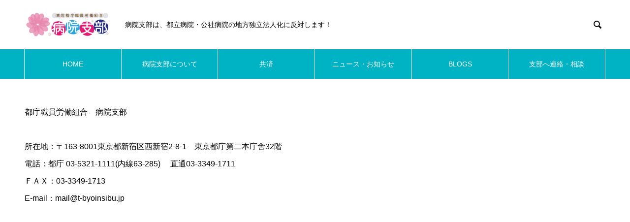

--- FILE ---
content_type: text/html; charset=UTF-8
request_url: https://t-byoinsibu.jp/location/
body_size: 8879
content:

<!DOCTYPE html>
<html lang="ja" prefix="og: http://ogp.me/ns#">
<head>
<meta charset="UTF-8">
  <meta name="viewport" content="width=device-width, initial-scale=1">
  <meta name="description" content="都庁職員労働組合　病院支部所在地：〒163-8001東京都新宿区西新宿2-8-1　東京都庁第二本庁舎32階電話：都庁 03-5321-1111(内線63-285) 　直通03-3349-1711　ＦＡＸ：03-3349-17...">
  <title>病院支部 所在地 &#8211; 都立病院・公社病院の労働組合 | 都庁職病院支部</title>
<meta name='robots' content='max-image-preview:large' />
<link rel='dns-prefetch' href='//www.google.com' />
<link rel='dns-prefetch' href='//use.fontawesome.com' />
<link rel='dns-prefetch' href='//s.w.org' />
<link rel="alternate" type="application/rss+xml" title="都立病院・公社病院の労働組合 | 都庁職病院支部 &raquo; フィード" href="https://t-byoinsibu.jp/feed/" />
<link rel="alternate" type="application/rss+xml" title="都立病院・公社病院の労働組合 | 都庁職病院支部 &raquo; コメントフィード" href="https://t-byoinsibu.jp/comments/feed/" />
		<script type="text/javascript">
			window._wpemojiSettings = {"baseUrl":"https:\/\/s.w.org\/images\/core\/emoji\/13.1.0\/72x72\/","ext":".png","svgUrl":"https:\/\/s.w.org\/images\/core\/emoji\/13.1.0\/svg\/","svgExt":".svg","source":{"concatemoji":"https:\/\/t-byoinsibu.jp\/wp-includes\/js\/wp-emoji-release.min.js?ver=5.8.12"}};
			!function(e,a,t){var n,r,o,i=a.createElement("canvas"),p=i.getContext&&i.getContext("2d");function s(e,t){var a=String.fromCharCode;p.clearRect(0,0,i.width,i.height),p.fillText(a.apply(this,e),0,0);e=i.toDataURL();return p.clearRect(0,0,i.width,i.height),p.fillText(a.apply(this,t),0,0),e===i.toDataURL()}function c(e){var t=a.createElement("script");t.src=e,t.defer=t.type="text/javascript",a.getElementsByTagName("head")[0].appendChild(t)}for(o=Array("flag","emoji"),t.supports={everything:!0,everythingExceptFlag:!0},r=0;r<o.length;r++)t.supports[o[r]]=function(e){if(!p||!p.fillText)return!1;switch(p.textBaseline="top",p.font="600 32px Arial",e){case"flag":return s([127987,65039,8205,9895,65039],[127987,65039,8203,9895,65039])?!1:!s([55356,56826,55356,56819],[55356,56826,8203,55356,56819])&&!s([55356,57332,56128,56423,56128,56418,56128,56421,56128,56430,56128,56423,56128,56447],[55356,57332,8203,56128,56423,8203,56128,56418,8203,56128,56421,8203,56128,56430,8203,56128,56423,8203,56128,56447]);case"emoji":return!s([10084,65039,8205,55357,56613],[10084,65039,8203,55357,56613])}return!1}(o[r]),t.supports.everything=t.supports.everything&&t.supports[o[r]],"flag"!==o[r]&&(t.supports.everythingExceptFlag=t.supports.everythingExceptFlag&&t.supports[o[r]]);t.supports.everythingExceptFlag=t.supports.everythingExceptFlag&&!t.supports.flag,t.DOMReady=!1,t.readyCallback=function(){t.DOMReady=!0},t.supports.everything||(n=function(){t.readyCallback()},a.addEventListener?(a.addEventListener("DOMContentLoaded",n,!1),e.addEventListener("load",n,!1)):(e.attachEvent("onload",n),a.attachEvent("onreadystatechange",function(){"complete"===a.readyState&&t.readyCallback()})),(n=t.source||{}).concatemoji?c(n.concatemoji):n.wpemoji&&n.twemoji&&(c(n.twemoji),c(n.wpemoji)))}(window,document,window._wpemojiSettings);
		</script>
		<style type="text/css">
img.wp-smiley,
img.emoji {
	display: inline !important;
	border: none !important;
	box-shadow: none !important;
	height: 1em !important;
	width: 1em !important;
	margin: 0 .07em !important;
	vertical-align: -0.1em !important;
	background: none !important;
	padding: 0 !important;
}
</style>
	<link rel='stylesheet' id='wp-block-library-css'  href='https://t-byoinsibu.jp/wp-includes/css/dist/block-library/style.min.css?ver=5.8.12' type='text/css' media='all' />
<link rel='stylesheet' id='ditty-news-ticker-font-css'  href='https://t-byoinsibu.jp/wp-content/plugins/ditty-news-ticker/legacy/inc/static/libs/fontastic/styles.css?ver=3.0.26' type='text/css' media='all' />
<link rel='stylesheet' id='ditty-news-ticker-css'  href='https://t-byoinsibu.jp/wp-content/plugins/ditty-news-ticker/legacy/inc/static/css/style.css?ver=3.0.26' type='text/css' media='all' />
<link rel='stylesheet' id='ditty-css'  href='https://t-byoinsibu.jp/wp-content/plugins/ditty-news-ticker/includes/css/ditty.css?ver=3.0.26' type='text/css' media='all' />
<link rel='stylesheet' id='ditty-fontawesome-css'  href='https://use.fontawesome.com/releases/v5.15.3/css/all.css?ver=5.15.3' type='text/css' media='' />
<link rel='stylesheet' id='toc-screen-css'  href='https://t-byoinsibu.jp/wp-content/plugins/table-of-contents-plus/screen.min.css?ver=2106' type='text/css' media='all' />
<link rel='stylesheet' id='tcd-maps-css'  href='https://t-byoinsibu.jp/wp-content/plugins/tcd-google-maps/admin.css?ver=5.8.12' type='text/css' media='all' />
<link rel='stylesheet' id='wp-show-posts-css'  href='https://t-byoinsibu.jp/wp-content/plugins/wp-show-posts/css/wp-show-posts-min.css?ver=1.1.3' type='text/css' media='all' />
<link rel='stylesheet' id='wpos-slick-style-css'  href='https://t-byoinsibu.jp/wp-content/plugins/wp-slick-slider-and-image-carousel/assets/css/slick.css?ver=3.1' type='text/css' media='all' />
<link rel='stylesheet' id='wpsisac-public-style-css'  href='https://t-byoinsibu.jp/wp-content/plugins/wp-slick-slider-and-image-carousel/assets/css/slick-slider-style.css?ver=3.1' type='text/css' media='all' />
<link rel='stylesheet' id='nano-style-css'  href='https://t-byoinsibu.jp/wp-content/themes/nano_tcd065/style.css?ver=1.2.1' type='text/css' media='all' />
<script type='text/javascript' src='https://t-byoinsibu.jp/wp-includes/js/jquery/jquery.min.js?ver=3.6.0' id='jquery-core-js'></script>
<script type='text/javascript' src='https://t-byoinsibu.jp/wp-includes/js/jquery/jquery-migrate.min.js?ver=3.3.2' id='jquery-migrate-js'></script>
<link rel="https://api.w.org/" href="https://t-byoinsibu.jp/wp-json/" /><link rel="alternate" type="application/json" href="https://t-byoinsibu.jp/wp-json/wp/v2/pages/136" /><link rel="canonical" href="https://t-byoinsibu.jp/location/" />
<link rel='shortlink' href='https://t-byoinsibu.jp/?p=136' />
<link rel="alternate" type="application/json+oembed" href="https://t-byoinsibu.jp/wp-json/oembed/1.0/embed?url=https%3A%2F%2Ft-byoinsibu.jp%2Flocation%2F" />
<link rel="alternate" type="text/xml+oembed" href="https://t-byoinsibu.jp/wp-json/oembed/1.0/embed?url=https%3A%2F%2Ft-byoinsibu.jp%2Flocation%2F&#038;format=xml" />
<style>/*.mtphr-dnt-tick-contents { background: #e6e6fa69; }*/</style><style type="text/css">div#toc_container {width: 100%;}</style><style>
.c-comment__form-submit:hover,.p-cb__item-btn a,.c-pw__btn,.p-readmore__btn:hover,.p-page-links a:hover span,.p-page-links > span,.p-pager a:hover,.p-pager span,.p-pagetop:focus,.p-pagetop:hover,.p-widget__title{background: #00b3c4}.p-breadcrumb__item{color: #00b3c4}.widget_nav_menu a:hover,.p-article02 a:hover .p-article02__title{color: #0006ba}.p-entry__body a{color: #444444}body{font-family: "Segoe UI", Verdana, "游ゴシック", YuGothic, "Hiragino Kaku Gothic ProN", Meiryo, sans-serif}.c-logo,.p-page-header__title,.p-banner__title,.p-cover__title,.p-archive-header__title,.p-article05__title,.p-article09__title,.p-cb__item-title,.p-article11__title,.p-article12__title,.p-index-content01__title,.p-header-content__title,.p-megamenu01__item-list > li > a,.p-article13__title,.p-megamenu02__title,.p-cover__header-title{font-family: "Segoe UI", Verdana, "游ゴシック", YuGothic, "Hiragino Kaku Gothic ProN", Meiryo, sans-serif}.p-hover-effect--type1:hover img{-webkit-transform: scale(1.2);transform: scale(1.2)}.p-blog__title{color: #000000;font-size: 28px}.p-cat--16{color: #000000;border: 1px solid #000000}.p-cat--29{color: ;border: 1px solid }.p-cat--35{color: #000000;border: 1px solid #000000}.p-cat--3{color: #271fc1;border: 1px solid #271fc1}.p-cat--9{color: #40ce9f;border: 1px solid #40ce9f}.p-cat--17{color: #dc0fe0;border: 1px solid #dc0fe0}.p-cat--12{color: #dd9933;border: 1px solid #dd9933}.p-cat--34{color: ;border: 1px solid }.p-article04:hover a .p-article04__title{color: #00B3C4}.p-article06__content{border-left: 4px solid #005ad1}.p-article06__title a:hover{color: #005ad1}.p-article06__cat:hover{background: #005ad1}.l-header{background: #ffffff}.l-header--fixed.is-active{background: #ffffff}.l-header__desc{color: #000000;font-size: 14px}.l-header__nav{background: #00b3c4}.p-global-nav > li > a,.p-menu-btn{color: #ffffff}.p-global-nav > li > a:hover,.p-global-nav > .current-menu-item > a{background: #d88a8a;color: #ffffff}.p-global-nav .sub-menu a{background: #ffffff;color: #424242}.p-global-nav .sub-menu a:hover{background: #ffffff;color: #565656}.p-global-nav .menu-item-has-children > a > .p-global-nav__toggle::before{border-color: #ffffff}.p-megamenu02::before{background: #12499b}.p-megamenu02__list a:hover .p-article13__title{color: #12499b}.p-footer-banners{background: #f4f4f4}.p-info{background: #ffffff;color: #000000}.p-info__logo{font-size: 40px}.p-info__desc{color: #000000;font-size: 14px}.p-footer-widgets{background: #ffffff;color: #000000}.p-footer-widget__title{color: #d90000}.p-footer-nav{background: #ffffff;color: #000000}.p-footer-nav a{color: #000000}.p-footer-nav a:hover{color: #000000}.p-copyright{background: #00b3c4}.p-blog__title,.p-entry,.p-headline,.p-cat-list__title{border-top: 3px solid #00B3C4}.p-works-entry__header{border-bottom: 3px solid #00B3C4}.p-article01 a:hover .p-article01__title,.p-article03 a:hover .p-article03__title,.p-article05__link,.p-article08__title a:hover,.p-article09__link,.p-article07 a:hover .p-article07__title,.p-article10 a:hover .p-article10__title{color: #00B3C4}.p-page-header,.p-list__item a::before,.p-cover__header,.p-works-entry__cat:hover,.p-service-cat-header{background: #00B3C4}.p-page-header__title,.p-cover__header-title{color: #ffffff;font-size: 32px}.p-page-header__sub,.p-cover__header-sub{color: #ffffff;font-size: 16px}.p-cover{background-image: url()}.p-cover::before{background: rgba(0, 0, 0, 0)}.p-cover__title{color: #ffffff;font-size: 40px}.p-cover__sub{color: #ffffff}.p-archive-header__title{color: #000000;font-size: 38px}.p-archive-header__desc{color: #000000;font-size: 16px}.p-entry__title{font-size: 32px}.p-entry__body{font-size: 16px}@media screen and (max-width: 767px) {.p-blog__title{font-size: 24px}.p-list .is-current > a{color: #00B3C4}.p-cover__title{font-size: 18px}.p-archive-header__title{font-size: 26px}.p-archive-header__desc{font-size: 14px}.p-entry__title{font-size: 20px}.p-entry__body{font-size: 14px}}@media screen and (max-width: 1199px) {.p-global-nav > li > a,.p-global-nav > li > a:hover{background: #eaeaea;color: #191919}}@media screen and (max-width: 991px) {.p-page-header__title,.p-cover__header-title{font-size: 22px}.p-page-header__sub,.p-cover__header-sub{font-size: 14px}}.c-load--type1 { border: 3px solid rgba(0, 179, 196, 0.2); border-top-color: #00b3c4; }
.p-cover { display: none; }
@media only screen and (min-width: 1200px) {
 .p-archive-header__title { margin-top: 10px; }
}.c-menu-btn::before {
color: #000;
}

.b-1{
floatt:left;
}
.b-2{
floatt:right;
}

//*コロナ相談受付　臨時*//


.corona ul, ol {
  color: #668ad8; 
  border: double 5px #668ad8;/*二重線 太さ 色*/
  background: #f1f8ff; 
  padding: 0.5em 0.5em 0.5em 2em;
}

.corona ul li, ol li {
  line-height: 1.5;
  padding: 0.5em 0;
}

//* トップページ　カルーセル　padding調整*//
.p-index-content01 { background: #fff; box-shadow: 0 -8px 10px rgba(0, 0, 0, 0.2); padding: 20px 20px; text-align: center; position: relative; z-index: 1; }
</style>
		<style type="text/css" id="wp-custom-css">
			
.iframe-wrap iframe {
  position: absolute;
  top: 0;
  left: 0;
  width: 100%;
  height: 100%;
}

/*---------------------------------
アコーディオンボックス
--------------------------------*/
.acbox{
  width: auto;
  font-size:2px; /* ラベルと開く部分を分離する時は数値を入れる */
  margin:0 2px; /* ボックス全体の位置調整 */
}

.acbox label{
  width: auto;
  font-size: 16px; /* ラベルの文字サイズ */
  font-weight: bold;
  text-align: center;
  background: #6a5acd; /* ラベルの背景色 */
  position: relative;
  display: block;
  padding:8px;
  border-radius: 4px; /* ラベルの角の丸み */
  cursor: pointer;
  color: #fff;
}

.acbox label:hover{
  background: #857acc; /* ラベルにマウスを乗せた時の背景色 */
}

.acbox input{
  display: none;
}

.acbox label:after{
  color: #fff;
  content:"▼"; /* ラベルのアイコン */
  position: absolute;
  top: 50%;
  right: 15px;
  margin-top: -14px;
}

.acbox input:checked ~ label::after {
  content:"▲"; /* ラベルをクリックした後のアイコン */
}

.acbox div{
  height: 0px;
  overflow: hidden;
  opacity: 0;
  transition: 0.15s; /* 開閉スピードの設定 */
}

.acbox input:checked ~ div{
  height: auto;
  padding: 18px; /* 開いた部分の枠内の余白 */
  border-radius: 0px;
  background: #F3F4F5; /* 開いた部分の背景色 */
  opacity: 1;
}

.acbox input:checked ~ label {
  background: #6a5acd; /* クリック後のラベルの背景色 */
}

.acbox-under{
  font-size: 15px; /* 開いた部分の文字サイズ */
  color: #555555; /* 開いた部分の文字色 */
}

/* 投稿一覧　*/
/* 画像の周りに細い線　*/
.wp-show-posts-image img {
   padding: 0px;
   border: solid 0.6px #ccc;
   background-color: #fff;
}

/* 画像の右側と文字の間隔 */
.wp-show-posts-image.wpsp-image-left {
   float: left;
   margin-right: 0.6em;
}

/* Title文字の大きさ */
.wp-show-posts .wp-show-posts-entry-title {
   font-size: 18px;
   line-height: 20px;
   margin-bottom:5px;
}		</style>
			<!-- Global site tag (gtag.js) - Google Analytics -->
<script async src="https://www.googletagmanager.com/gtag/js?id=UA-162434258-1"></script>
<script>
  window.dataLayer = window.dataLayer || [];
  function gtag(){dataLayer.push(arguments);}
  gtag('js', new Date());

  gtag('config', 'UA-162434258-1');
</script>
	<!-- noindexのための設定 -->
	</head>
<body class="page-template-default page page-id-136">
	
  <div id="site_loader_overlay">
  <div id="site_loader_animation" class="c-load--type1">
      </div>
</div>

  <header id="js-header" class="l-header">
    <div class="l-header__inner l-inner">

      <div class="l-header__logo c-logo">
    <a href="https://t-byoinsibu.jp/">
    <img src="https://t-byoinsibu.jp/wp-content/uploads/2020/02/rogo08.png" alt="都立病院・公社病院の労働組合 | 都庁職病院支部" width="174">
  </a>
  </div>

      <p class="l-header__desc">病院支部は、都立病院・公社病院の地方独立法人化に反対します！</p>

            <form id="js-header__form" role="search" method="get" class="l-header__form" action="https://t-byoinsibu.jp/" _lpchecked="1">
		    <input id="js-header__form-input" class="l-header__form-input" type="text" value="" name="s" tabindex="-1">
        <button id="js-header__form-close" class="l-header__form-close p-close-btn" aria-hidden="true" type="button">閉じる</button>
      </form>
      <button id="js-header__search" class="l-header__search" aria-hidden="true">&#xe915;</button>
      
    </div>
    <button id="js-menu-btn" class="p-menu-btn c-menu-btn"></button>
    <nav id="js-header__nav" class="l-header__nav">
      <ul id="js-global-nav" class="p-global-nav l-inner"><li id="menu-item-79" class="menu-item menu-item-type-custom menu-item-object-custom menu-item-home menu-item-79"><a href="https://t-byoinsibu.jp">HOME<span class="p-global-nav__toggle"></span></a></li>
<li id="menu-item-76" class="menu-item menu-item-type-post_type menu-item-object-page current-menu-ancestor current-menu-parent current_page_parent current_page_ancestor menu-item-has-children menu-item-76"><a href="https://t-byoinsibu.jp/info2/">病院支部について<span class="p-global-nav__toggle"></span></a>
<ul class="sub-menu">
	<li id="menu-item-252" class="menu-item menu-item-type-post_type menu-item-object-page current-menu-item page_item page-item-136 current_page_item menu-item-252"><a href="https://t-byoinsibu.jp/location/" aria-current="page">病院支部 所在地<span class="p-global-nav__toggle"></span></a></li>
</ul>
</li>
<li id="menu-item-140" class="menu-item menu-item-type-post_type menu-item-object-page menu-item-140"><a href="https://t-byoinsibu.jp/kyousai2/">共済<span class="p-global-nav__toggle"></span></a></li>
<li id="menu-item-80" class="menu-item menu-item-type-taxonomy menu-item-object-news_category menu-item-80"><a href="https://t-byoinsibu.jp/archives/news_category/sibu-news/">ニュース・お知らせ<span class="p-global-nav__toggle"></span></a></li>
<li id="menu-item-925" class="menu-item menu-item-type-post_type_archive menu-item-object-post menu-item-has-children menu-item-925"><a href="https://t-byoinsibu.jp/blogs/">BLOGS<span class="p-global-nav__toggle"></span></a>
<ul class="sub-menu">
	<li id="menu-item-927" class="menu-item menu-item-type-custom menu-item-object-custom menu-item-927"><a href="https://t-byoinsibu.jp/archives/category/labor-consultation">労働相談<span class="p-global-nav__toggle"></span></a></li>
	<li id="menu-item-926" class="menu-item menu-item-type-custom menu-item-object-custom menu-item-926"><a href="https://t-byoinsibu.jp/archives/category/chiba">病院支部のチバです<span class="p-global-nav__toggle"></span></a></li>
</ul>
</li>
<li id="menu-item-77" class="menu-item menu-item-type-custom menu-item-object-custom menu-item-77"><a href="https://t-byoinsibu.jp/contact/">支部へ連絡・相談<span class="p-global-nav__toggle"></span></a></li>
</ul>      <button id="js-header__nav-close" class="l-header__nav-close p-close-btn">閉じる</button>
    </nav>

    
  </header>
  <main class="l-main">

<div class="l-contents l-contents--no-border">

  <header class="p-cover mt0">
    <div class="p-cover__inner">
    <h1 class="p-cover__title"></h1>
    <p class="p-cover__sub"></p>
  </div>
</header>

  <div class="l-contents__inner l-inner mt50">

    <div class="l-primary">

      
            <div class="p-entry__body">
        <p>都庁職員労働組合　病院支部</p>
<p>所在地：〒163-8001東京都新宿区西新宿2-8-1　東京都庁第二本庁舎32階<br />
電話：都庁 03-5321-1111(内線63-285) 　直通03-3349-1711　<br />
ＦＡＸ：03-3349-1713<br />
E-mail：mail@t-byoinsibu.jp<br />
<iframe loading="lazy" src="https://www.google.com/maps/embed?pb=!1m18!1m12!1m3!1d3240.5494886986767!2d139.68994151585335!3d35.6880934301927!2m3!1f0!2f0!3f0!3m2!1i1024!2i768!4f13.1!3m3!1m2!1s0x0%3A0x8b82272bca699df4!2z5p2x5Lqs6YO95bqB56ys5LqM5pys5bqB6IiO!5e0!3m2!1sja!2sjp!4v1582261051353!5m2!1sja!2sjp" width="100%" height="450" frameborder="0" style="border:0;" allowfullscreen=""></iframe></p>
      </div>
      
    </div><!-- /.l-primary -->
  </div>
</div>

  </main>
  <footer class="l-footer">

    
    <div class="p-info">
      <div class="p-info__inner l-inner">

        <div class="p-info__logo c-logo">
    <a href="https://t-byoinsibu.jp/">
  <img src="https://t-byoinsibu.jp/wp-content/uploads/2020/02/rogo08-6.png" alt="都立病院・公社病院の労働組合 | 都庁職病院支部" width="250">
  </a>
  </div>

        <p class="p-info__desc">病院支部は、都立病院の地方独立法人化に反対します！</p>

	      <ul class="p-social-nav">
                                                            	      </ul>
      </div>
    </div>
        <div class="p-footer-widgets">
      <div class="p-footer-widgets__inner l-inner">
        <div class="p-footer-widgets__item p-footer-widget widget_nav_menu" id="nav_menu-2">
<h2 class="p-footer-widget__title">メインメニュー</h2><div class="menu-globalmenu-container"><ul id="menu-globalmenu" class="menu"><li class="menu-item menu-item-type-custom menu-item-object-custom menu-item-home menu-item-79"><a href="https://t-byoinsibu.jp">HOME</a></li>
<li class="menu-item menu-item-type-post_type menu-item-object-page current-menu-ancestor current-menu-parent current_page_parent current_page_ancestor menu-item-has-children menu-item-76"><a href="https://t-byoinsibu.jp/info2/">病院支部について</a>
<ul class="sub-menu">
	<li class="menu-item menu-item-type-post_type menu-item-object-page current-menu-item page_item page-item-136 current_page_item menu-item-252"><a href="https://t-byoinsibu.jp/location/" aria-current="page">病院支部 所在地</a></li>
</ul>
</li>
<li class="menu-item menu-item-type-post_type menu-item-object-page menu-item-140"><a href="https://t-byoinsibu.jp/kyousai2/">共済</a></li>
<li class="menu-item menu-item-type-taxonomy menu-item-object-news_category menu-item-80"><a href="https://t-byoinsibu.jp/archives/news_category/sibu-news/">ニュース・お知らせ</a></li>
<li class="menu-item menu-item-type-post_type_archive menu-item-object-post menu-item-has-children menu-item-925"><a href="https://t-byoinsibu.jp/blogs/">BLOGS</a>
<ul class="sub-menu">
	<li class="menu-item menu-item-type-custom menu-item-object-custom menu-item-927"><a href="https://t-byoinsibu.jp/archives/category/labor-consultation">労働相談</a></li>
	<li class="menu-item menu-item-type-custom menu-item-object-custom menu-item-926"><a href="https://t-byoinsibu.jp/archives/category/chiba">病院支部のチバです</a></li>
</ul>
</li>
<li class="menu-item menu-item-type-custom menu-item-object-custom menu-item-77"><a href="https://t-byoinsibu.jp/contact/">支部へ連絡・相談</a></li>
</ul></div></div>
<div class="p-footer-widgets__item p-footer-widget widget_nav_menu" id="nav_menu-3">
<h2 class="p-footer-widget__title">コンテンツ</h2><div class="menu-footer-menu1-container"><ul id="menu-footer-menu1" class="menu"><li id="menu-item-730" class="menu-item menu-item-type-custom menu-item-object-custom menu-item-730"><a href="https://t-byoinsibu.jp/archives/news">支部ニュース・記事一覧</a></li>
<li id="menu-item-728" class="menu-item menu-item-type-taxonomy menu-item-object-category menu-item-728"><a href="https://t-byoinsibu.jp/archives/category/chiba/">病院支部のチバさん</a></li>
</ul></div></div>

		<div class="p-footer-widgets__item p-footer-widget widget_recent_entries" id="recent-posts-3">

		<h2 class="p-footer-widget__title">最近のBLOG記事</h2>
		<ul>
											<li>
					<a href="https://t-byoinsibu.jp/archives/1706/byoinsibu_news/">新年号　コロナ第6波の渦中で 独法化なぜ強行？！</a>
									</li>
											<li>
					<a href="https://t-byoinsibu.jp/archives/1520/byoinsibu_news/">東京は医療崩壊の瀬戸際！　「コロナ対応の中、独法化を進める必要」は全くない！</a>
									</li>
											<li>
					<a href="https://t-byoinsibu.jp/archives/1506/chiba/">【病院支部のチバさん・4コマ漫画】【独法化で都民の命を守ることはできません】</a>
									</li>
											<li>
					<a href="https://t-byoinsibu.jp/archives/1489/byoinsibu_news/">【病院支部ニュース 第60回 35号】都がしなくてもいい仕事をするのが地方独立行政法人化？～9月議会に条例を出させない運動を広げよう！～</a>
									</li>
											<li>
					<a href="https://t-byoinsibu.jp/archives/1464/byoinsibu_news/">【病院支部ニュース 第60回 34号】「移行ニュース」の目的は私たちをあきらめさせること～9月議会に条例を出させない運動を広げよう！～</a>
									</li>
					</ul>

		</div>
<div class="p-footer-widgets__item p-footer-widget widget_search" id="search-4">
<h2 class="p-footer-widget__title">サイト内検索</h2><form role="search" method="get" id="searchform" class="searchform" action="https://t-byoinsibu.jp/">
				<div>
					<label class="screen-reader-text" for="s">検索:</label>
					<input type="text" value="" name="s" id="s" />
					<input type="submit" id="searchsubmit" value="検索" />
				</div>
			</form></div>
      </div>
    </div><!-- /.p-footer-widgets -->
            <p class="p-copyright">
      <small>Copyright &copy; 都立病院・公社病院の労働組合 | 都庁職病院支部 All Rights Reserved.</small>
    </p>
    <div id="js-pagetop" class="p-pagetop"><a href="#"></a></div>
  </footer>
  <script type='text/javascript' src='https://t-byoinsibu.jp/wp-content/plugins/ditty-news-ticker/legacy/inc/static/js/swiped-events.min.js?ver=1.1.4' id='swiped-events-js'></script>
<script type='text/javascript' src='https://t-byoinsibu.jp/wp-includes/js/imagesloaded.min.js?ver=4.1.4' id='imagesloaded-js'></script>
<script type='text/javascript' src='https://t-byoinsibu.jp/wp-includes/js/jquery/ui/effect.min.js?ver=1.12.1' id='jquery-effects-core-js'></script>
<script type='text/javascript' id='ditty-news-ticker-js-extra'>
/* <![CDATA[ */
var mtphr_dnt_vars = {"is_rtl":""};
/* ]]> */
</script>
<script type='text/javascript' src='https://t-byoinsibu.jp/wp-content/plugins/ditty-news-ticker/legacy/inc/static/js/ditty-news-ticker.min.js?ver=3.0.26' id='ditty-news-ticker-js'></script>
<script type='text/javascript' id='toc-front-js-extra'>
/* <![CDATA[ */
var tocplus = {"smooth_scroll":"1","visibility_show":"\u76ee\u6b21\u3092\u8868\u793a\u3059\u308b","visibility_hide":"\u76ee\u6b21\u3092\u6298\u308a\u305f\u305f\u3080","visibility_hide_by_default":"1","width":"100%"};
/* ]]> */
</script>
<script type='text/javascript' src='https://t-byoinsibu.jp/wp-content/plugins/table-of-contents-plus/front.min.js?ver=2106' id='toc-front-js'></script>
<script type='text/javascript' id='google-invisible-recaptcha-js-before'>
var renderInvisibleReCaptcha = function() {

    for (var i = 0; i < document.forms.length; ++i) {
        var form = document.forms[i];
        var holder = form.querySelector('.inv-recaptcha-holder');

        if (null === holder) continue;
		holder.innerHTML = '';

         (function(frm){
			var cf7SubmitElm = frm.querySelector('.wpcf7-submit');
            var holderId = grecaptcha.render(holder,{
                'sitekey': '6LcFfdsZAAAAALopZ3OG7U4EUi9kgeXZspNMn6He', 'size': 'invisible', 'badge' : 'inline',
                'callback' : function (recaptchaToken) {
					if((null !== cf7SubmitElm) && (typeof jQuery != 'undefined')){jQuery(frm).submit();grecaptcha.reset(holderId);return;}
					 HTMLFormElement.prototype.submit.call(frm);
                },
                'expired-callback' : function(){grecaptcha.reset(holderId);}
            });

			if(null !== cf7SubmitElm && (typeof jQuery != 'undefined') ){
				jQuery(cf7SubmitElm).off('click').on('click', function(clickEvt){
					clickEvt.preventDefault();
					grecaptcha.execute(holderId);
				});
			}
			else
			{
				frm.onsubmit = function (evt){evt.preventDefault();grecaptcha.execute(holderId);};
			}


        })(form);
    }
};
</script>
<script type='text/javascript' async defer src='https://www.google.com/recaptcha/api.js?onload=renderInvisibleReCaptcha&#038;render=explicit' id='google-invisible-recaptcha-js'></script>
<script type='text/javascript' src='https://t-byoinsibu.jp/wp-content/themes/nano_tcd065/assets/js/bundle.js?ver=1.2.1' id='nano-bundle-js'></script>
<script type='text/javascript' src='https://t-byoinsibu.jp/wp-includes/js/wp-embed.min.js?ver=5.8.12' id='wp-embed-js'></script>
<script>
(function($) {
  var initialized = false;
  var initialize = function() {
    if (initialized) return;
    initialized = true;

    $(document).trigger('js-initialized');
    $(window).trigger('resize').trigger('scroll');
  };

  	$(window).load(function() {
    setTimeout(initialize, 800);
		$('#site_loader_animation:not(:hidden, :animated)').delay(600).fadeOut(400);
		$('#site_loader_overlay:not(:hidden, :animated)').delay(900).fadeOut(800);
	});
	setTimeout(function(){
		setTimeout(initialize, 800);
		$('#site_loader_animation:not(:hidden, :animated)').delay(600).fadeOut(400);
		$('#site_loader_overlay:not(:hidden, :animated)').delay(900).fadeOut(800);
	}, 3000);

  
})(jQuery);
</script>
</body>
</html>


--- FILE ---
content_type: application/javascript
request_url: https://t-byoinsibu.jp/wp-content/themes/nano_tcd065/assets/js/bundle.js?ver=1.2.1
body_size: 8202
content:
!function(a){var t={};function o(d){if(t[d])return t[d].exports;var s=t[d]={i:d,l:!1,exports:{}};return a[d].call(s.exports,s,s.exports,o),s.l=!0,s.exports}o.m=a,o.c=t,o.d=function(a,t,d){o.o(a,t)||Object.defineProperty(a,t,{enumerable:!0,get:d})},o.r=function(a){"undefined"!=typeof Symbol&&Symbol.toStringTag&&Object.defineProperty(a,Symbol.toStringTag,{value:"Module"}),Object.defineProperty(a,"__esModule",{value:!0})},o.t=function(a,t){if(1&t&&(a=o(a)),8&t)return a;if(4&t&&"object"==typeof a&&a&&a.__esModule)return a;var d=Object.create(null);if(o.r(d),Object.defineProperty(d,"default",{enumerable:!0,value:a}),2&t&&"string"!=typeof a)for(var s in a)o.d(d,s,function(t){return a[t]}.bind(null,s));return d},o.n=function(a){var t=a&&a.__esModule?function(){return a.default}:function(){return a};return o.d(t,"a",t),t},o.o=function(a,t){return Object.prototype.hasOwnProperty.call(a,t)},o.p="",o(o.s=15)}([function(a,t){a.exports=jQuery},function(a,t,o){"use strict";function d(a,t){for(var o=0;o<t.length;o++){var d=t[o];d.enumerable=d.enumerable||!1,d.configurable=!0,"value"in d&&(d.writable=!0),Object.defineProperty(a,d.key,d)}}o.d(t,"a",function(){return s});var s=function(){function a(t){var o=this;!function(a,t){if(!(a instanceof t))throw new TypeError("Cannot call a class as a function")}(this,a),this.tabList=t.tabList,this.tabs=this.tabList.querySelector("."+t.tabsClassName),this.tabItemClassName=t.tabItemClassName,this.tabPanelClassName=t.tabPanelClassName,this.tabs.addEventListener("click",function(a){return o.handleClick(a)})}var t,o,s;return t=a,(o=[{key:"handleClick",value:function(a){a.preventDefault(),"a"===a.target.tagName.toLowerCase()&&(a.target.parentNode.classList.contains("is-active")||(this.toggleTab(a),this.togglePanel(a.target.getAttribute("href"))))}},{key:"toggleTab",value:function(a){this.tabList.querySelector("."+this.tabItemClassName+".is-active").classList.remove("is-active"),a.target.parentNode.classList.add("is-active")}},{key:"togglePanel",value:function(a){this.tabList.querySelector("."+this.tabPanelClassName+".is-active").classList.remove("is-active"),document.querySelector(a).classList.add("is-active")}}])&&d(t.prototype,o),s&&d(t,s),a}()},function(a,t,o){"use strict";var d=o(0),s=o.n(d);t.a=function(){for(var a=document.querySelectorAll(".p-dropdown__title"),t=0,o=a.length;t<o;t++)a[t].addEventListener("click",function(a){a.target.classList.toggle("is-active"),s()(a.target.nextElementSibling).not(":animated").slideToggle()})}},function(a,t,o){"use strict";var d=o(0),s=o.n(d);t.a=function(){var a=document.getElementById("js-header__nav"),t=document.getElementById("js-menu-btn"),o=document.getElementById("js-header__nav-close");t.addEventListener("click",function(){s()(a).slideToggle(),o.classList.toggle("is-active")}),o.addEventListener("click",function(t){t.preventDefault(),s()(a).slideToggle(),o.classList.toggle("is-active")}),s()("[data-megamenu]").hover(function(a){document.getElementById(a.target.dataset.megamenu).classList.add("is-active")},function(a){document.getElementById(a.target.dataset.megamenu).classList.remove("is-active")})}},function(a,t,o){"use strict";t.a=function(){var a=document.getElementById("js-header");a.classList.contains("l-header--fixed")&&window.addEventListener("scroll",function(){window.pageYOffset>100?a.classList.add("is-active"):a.classList.remove("is-active")})}},function(a,t,o){"use strict";var d=o(0),s=o.n(d);t.a=function(){var a=document.getElementById("js-pagetop");window.addEventListener("scroll",function(){window.pageYOffset>100?a.classList.add("is-active"):a.classList.remove("is-active")}),a.addEventListener("click",function(){s()("body, html").animate({scrollTop:0},1e3)})}},function(a,t,o){"use strict";t.a=function(){var a=document.getElementById("js-header__search"),t=document.getElementById("js-header__form"),o=document.getElementById("js-header__form-input"),d=document.getElementById("js-header__form-close");a.addEventListener("click",function(){t.classList.toggle("is-active"),o.tabIndex=Math.abs(o.tabIndex)-1}),d.addEventListener("click",function(a){a.preventDefault(),t.classList.toggle("is-active"),o.tabIndex=Math.abs(o.tabIndex)-1})}},function(a,t){a.exports=function(a){var t=[];return t.toString=function(){return this.map(function(t){var o=function(a,t){var o=a[1]||"",d=a[3];if(!d)return o;if(t&&"function"==typeof btoa){var s=(n=d,"/*# sourceMappingURL=data:application/json;charset=utf-8;base64,"+btoa(unescape(encodeURIComponent(JSON.stringify(n))))+" */"),e=d.sources.map(function(a){return"/*# sourceURL="+d.sourceRoot+a+" */"});return[o].concat(e).concat([s]).join("\n")}var n;return[o].join("\n")}(t,a);return t[2]?"@media "+t[2]+"{"+o+"}":o}).join("")},t.i=function(a,o){"string"==typeof a&&(a=[[null,a,""]]);for(var d={},s=0;s<this.length;s++){var e=this[s][0];"number"==typeof e&&(d[e]=!0)}for(s=0;s<a.length;s++){var n=a[s];"number"==typeof n[0]&&d[n[0]]||(o&&!n[2]?n[2]=o:o&&(n[2]="("+n[2]+") and ("+o+")"),t.push(n))}},t}},function(a,t,o){(function(a){var o,d,s,e;function n(a){return(n="function"==typeof Symbol&&"symbol"==typeof Symbol.iterator?function(a){return typeof a}:function(a){return a&&"function"==typeof Symbol&&a.constructor===Symbol&&a!==Symbol.prototype?"symbol":typeof a})(a)}e=function(){return function(a){function t(d){if(o[d])return o[d].exports;var s=o[d]={exports:{},id:d,loaded:!1};return a[d].call(s.exports,s,s.exports,t),s.loaded=!0,s.exports}var o={};return t.m=a,t.c=o,t.p="dist/",t(0)}([function(a,t,o){"use strict";function d(a){return a&&a.__esModule?a:{default:a}}var s=Object.assign||function(a){for(var t=1;t<arguments.length;t++){var o=arguments[t];for(var d in o)Object.prototype.hasOwnProperty.call(o,d)&&(a[d]=o[d])}return a},e=(d(o(1)),o(6)),n=d(e),i=d(o(7)),r=d(o(8)),l=d(o(9)),u=d(o(10)),y=d(o(11)),c=d(o(14)),b=[],m=!1,f={offset:120,delay:0,easing:"ease",duration:400,disable:!1,once:!1,startEvent:"DOMContentLoaded",throttleDelay:99,debounceDelay:50,disableMutationObserver:!1},p=function(){if(arguments.length>0&&void 0!==arguments[0]&&arguments[0]&&(m=!0),m)return b=(0,y.default)(b,f),(0,u.default)(b,f.once),b},g=function(){b=(0,c.default)(),p()};a.exports={init:function(a){f=s(f,a),b=(0,c.default)();var t=document.all&&!window.atob;return function(a){return!0===a||"mobile"===a&&l.default.mobile()||"phone"===a&&l.default.phone()||"tablet"===a&&l.default.tablet()||"function"==typeof a&&!0===a()}(f.disable)||t?void b.forEach(function(a,t){a.node.removeAttribute("data-aos"),a.node.removeAttribute("data-aos-easing"),a.node.removeAttribute("data-aos-duration"),a.node.removeAttribute("data-aos-delay")}):(document.querySelector("body").setAttribute("data-aos-easing",f.easing),document.querySelector("body").setAttribute("data-aos-duration",f.duration),document.querySelector("body").setAttribute("data-aos-delay",f.delay),"DOMContentLoaded"===f.startEvent&&["complete","interactive"].indexOf(document.readyState)>-1?p(!0):"load"===f.startEvent?window.addEventListener(f.startEvent,function(){p(!0)}):document.addEventListener(f.startEvent,function(){p(!0)}),window.addEventListener("resize",(0,i.default)(p,f.debounceDelay,!0)),window.addEventListener("orientationchange",(0,i.default)(p,f.debounceDelay,!0)),window.addEventListener("scroll",(0,n.default)(function(){(0,u.default)(b,f.once)},f.throttleDelay)),f.disableMutationObserver||(0,r.default)("[data-aos]",g),b)},refresh:p,refreshHard:g}},function(a,t){},,,,,function(a,t){(function(t){"use strict";function o(a,t,o){function s(t){var o=y,d=c;return y=c=void 0,g=t,m=a.apply(d,o)}function n(a){var o=a-p;return void 0===p||o>=t||o<0||h&&a-g>=b}function i(){var a=k();return n(a)?l(a):void(f=setTimeout(i,function(a){var o=t-(a-p);return h?x(o,b-(a-g)):o}(a)))}function l(a){return f=void 0,j&&y?s(a):(y=c=void 0,m)}function u(){var a=k(),o=n(a);if(y=arguments,c=this,p=a,o){if(void 0===f)return function(a){return g=a,f=setTimeout(i,t),v?s(a):m}(p);if(h)return f=setTimeout(i,t),s(p)}return void 0===f&&(f=setTimeout(i,t)),m}var y,c,b,m,f,p,g=0,v=!1,h=!1,j=!0;if("function"!=typeof a)throw new TypeError(r);return t=e(t)||0,d(o)&&(v=!!o.leading,b=(h="maxWait"in o)?w(e(o.maxWait)||0,t):b,j="trailing"in o?!!o.trailing:j),u.cancel=function(){void 0!==f&&clearTimeout(f),g=0,y=p=c=f=void 0},u.flush=function(){return void 0===f?m:l(k())},u}function d(a){var t=void 0===a?"undefined":i(a);return!!a&&("object"==t||"function"==t)}function s(a){return"symbol"==(void 0===a?"undefined":i(a))||function(a){return!!a&&"object"==(void 0===a?"undefined":i(a))}(a)&&h.call(a)==u}function e(a){if("number"==typeof a)return a;if(s(a))return l;if(d(a)){var t="function"==typeof a.valueOf?a.valueOf():a;a=d(t)?t+"":t}if("string"!=typeof a)return 0===a?a:+a;a=a.replace(y,"");var o=b.test(a);return o||m.test(a)?f(a.slice(2),o?2:8):c.test(a)?l:+a}var i="function"==typeof Symbol&&"symbol"==n(Symbol.iterator)?function(a){return n(a)}:function(a){return a&&"function"==typeof Symbol&&a.constructor===Symbol&&a!==Symbol.prototype?"symbol":n(a)},r="Expected a function",l=NaN,u="[object Symbol]",y=/^\s+|\s+$/g,c=/^[-+]0x[0-9a-f]+$/i,b=/^0b[01]+$/i,m=/^0o[0-7]+$/i,f=parseInt,p="object"==(void 0===t?"undefined":i(t))&&t&&t.Object===Object&&t,g="object"==("undefined"==typeof self?"undefined":i(self))&&self&&self.Object===Object&&self,v=p||g||Function("return this")(),h=Object.prototype.toString,w=Math.max,x=Math.min,k=function(){return v.Date.now()};a.exports=function(a,t,s){var e=!0,n=!0;if("function"!=typeof a)throw new TypeError(r);return d(s)&&(e="leading"in s?!!s.leading:e,n="trailing"in s?!!s.trailing:n),o(a,t,{leading:e,maxWait:t,trailing:n})}}).call(t,function(){return this}())},function(a,t){(function(t){"use strict";function o(a){var t=void 0===a?"undefined":e(a);return!!a&&("object"==t||"function"==t)}function d(a){return"symbol"==(void 0===a?"undefined":e(a))||function(a){return!!a&&"object"==(void 0===a?"undefined":e(a))}(a)&&v.call(a)==l}function s(a){if("number"==typeof a)return a;if(d(a))return r;if(o(a)){var t="function"==typeof a.valueOf?a.valueOf():a;a=o(t)?t+"":t}if("string"!=typeof a)return 0===a?a:+a;a=a.replace(u,"");var s=c.test(a);return s||b.test(a)?m(a.slice(2),s?2:8):y.test(a)?r:+a}var e="function"==typeof Symbol&&"symbol"==n(Symbol.iterator)?function(a){return n(a)}:function(a){return a&&"function"==typeof Symbol&&a.constructor===Symbol&&a!==Symbol.prototype?"symbol":n(a)},i="Expected a function",r=NaN,l="[object Symbol]",u=/^\s+|\s+$/g,y=/^[-+]0x[0-9a-f]+$/i,c=/^0b[01]+$/i,b=/^0o[0-7]+$/i,m=parseInt,f="object"==(void 0===t?"undefined":e(t))&&t&&t.Object===Object&&t,p="object"==("undefined"==typeof self?"undefined":e(self))&&self&&self.Object===Object&&self,g=f||p||Function("return this")(),v=Object.prototype.toString,h=Math.max,w=Math.min,x=function(){return g.Date.now()};a.exports=function(a,t,d){function e(t){var o=y,d=c;return y=c=void 0,g=t,m=a.apply(d,o)}function n(a){var o=a-p;return void 0===p||o>=t||o<0||k&&a-g>=b}function r(){var a=x();return n(a)?l(a):void(f=setTimeout(r,function(a){var o=t-(a-p);return k?w(o,b-(a-g)):o}(a)))}function l(a){return f=void 0,j&&y?e(a):(y=c=void 0,m)}function u(){var a=x(),o=n(a);if(y=arguments,c=this,p=a,o){if(void 0===f)return function(a){return g=a,f=setTimeout(r,t),v?e(a):m}(p);if(k)return f=setTimeout(r,t),e(p)}return void 0===f&&(f=setTimeout(r,t)),m}var y,c,b,m,f,p,g=0,v=!1,k=!1,j=!0;if("function"!=typeof a)throw new TypeError(i);return t=s(t)||0,o(d)&&(v=!!d.leading,b=(k="maxWait"in d)?h(s(d.maxWait)||0,t):b,j="trailing"in d?!!d.trailing:j),u.cancel=function(){void 0!==f&&clearTimeout(f),g=0,y=p=c=f=void 0},u.flush=function(){return void 0===f?m:l(x())},u}}).call(t,function(){return this}())},function(a,t){"use strict";function o(a){a&&a.forEach(function(a){var t=Array.prototype.slice.call(a.addedNodes),o=Array.prototype.slice.call(a.removedNodes);t.concat(o).filter(function(a){return a.hasAttribute&&a.hasAttribute("data-aos")}).length&&d()})}Object.defineProperty(t,"__esModule",{value:!0});var d=function(){};t.default=function(a,t){var s=window.document,e=new(window.MutationObserver||window.WebKitMutationObserver||window.MozMutationObserver)(o);d=t,e.observe(s.documentElement,{childList:!0,subtree:!0,removedNodes:!0})}},function(a,t){"use strict";function o(){return navigator.userAgent||navigator.vendor||window.opera||""}Object.defineProperty(t,"__esModule",{value:!0});var d=function(){function a(a,t){for(var o=0;o<t.length;o++){var d=t[o];d.enumerable=d.enumerable||!1,d.configurable=!0,"value"in d&&(d.writable=!0),Object.defineProperty(a,d.key,d)}}return function(t,o,d){return o&&a(t.prototype,o),d&&a(t,d),t}}(),s=/(android|bb\d+|meego).+mobile|avantgo|bada\/|blackberry|blazer|compal|elaine|fennec|hiptop|iemobile|ip(hone|od)|iris|kindle|lge |maemo|midp|mmp|mobile.+firefox|netfront|opera m(ob|in)i|palm( os)?|phone|p(ixi|re)\/|plucker|pocket|psp|series(4|6)0|symbian|treo|up\.(browser|link)|vodafone|wap|windows ce|xda|xiino/i,e=/1207|6310|6590|3gso|4thp|50[1-6]i|770s|802s|a wa|abac|ac(er|oo|s\-)|ai(ko|rn)|al(av|ca|co)|amoi|an(ex|ny|yw)|aptu|ar(ch|go)|as(te|us)|attw|au(di|\-m|r |s )|avan|be(ck|ll|nq)|bi(lb|rd)|bl(ac|az)|br(e|v)w|bumb|bw\-(n|u)|c55\/|capi|ccwa|cdm\-|cell|chtm|cldc|cmd\-|co(mp|nd)|craw|da(it|ll|ng)|dbte|dc\-s|devi|dica|dmob|do(c|p)o|ds(12|\-d)|el(49|ai)|em(l2|ul)|er(ic|k0)|esl8|ez([4-7]0|os|wa|ze)|fetc|fly(\-|_)|g1 u|g560|gene|gf\-5|g\-mo|go(\.w|od)|gr(ad|un)|haie|hcit|hd\-(m|p|t)|hei\-|hi(pt|ta)|hp( i|ip)|hs\-c|ht(c(\-| |_|a|g|p|s|t)|tp)|hu(aw|tc)|i\-(20|go|ma)|i230|iac( |\-|\/)|ibro|idea|ig01|ikom|im1k|inno|ipaq|iris|ja(t|v)a|jbro|jemu|jigs|kddi|keji|kgt( |\/)|klon|kpt |kwc\-|kyo(c|k)|le(no|xi)|lg( g|\/(k|l|u)|50|54|\-[a-w])|libw|lynx|m1\-w|m3ga|m50\/|ma(te|ui|xo)|mc(01|21|ca)|m\-cr|me(rc|ri)|mi(o8|oa|ts)|mmef|mo(01|02|bi|de|do|t(\-| |o|v)|zz)|mt(50|p1|v )|mwbp|mywa|n10[0-2]|n20[2-3]|n30(0|2)|n50(0|2|5)|n7(0(0|1)|10)|ne((c|m)\-|on|tf|wf|wg|wt)|nok(6|i)|nzph|o2im|op(ti|wv)|oran|owg1|p800|pan(a|d|t)|pdxg|pg(13|\-([1-8]|c))|phil|pire|pl(ay|uc)|pn\-2|po(ck|rt|se)|prox|psio|pt\-g|qa\-a|qc(07|12|21|32|60|\-[2-7]|i\-)|qtek|r380|r600|raks|rim9|ro(ve|zo)|s55\/|sa(ge|ma|mm|ms|ny|va)|sc(01|h\-|oo|p\-)|sdk\/|se(c(\-|0|1)|47|mc|nd|ri)|sgh\-|shar|sie(\-|m)|sk\-0|sl(45|id)|sm(al|ar|b3|it|t5)|so(ft|ny)|sp(01|h\-|v\-|v )|sy(01|mb)|t2(18|50)|t6(00|10|18)|ta(gt|lk)|tcl\-|tdg\-|tel(i|m)|tim\-|t\-mo|to(pl|sh)|ts(70|m\-|m3|m5)|tx\-9|up(\.b|g1|si)|utst|v400|v750|veri|vi(rg|te)|vk(40|5[0-3]|\-v)|vm40|voda|vulc|vx(52|53|60|61|70|80|81|83|85|98)|w3c(\-| )|webc|whit|wi(g |nc|nw)|wmlb|wonu|x700|yas\-|your|zeto|zte\-/i,n=/(android|bb\d+|meego).+mobile|avantgo|bada\/|blackberry|blazer|compal|elaine|fennec|hiptop|iemobile|ip(hone|od)|iris|kindle|lge |maemo|midp|mmp|mobile.+firefox|netfront|opera m(ob|in)i|palm( os)?|phone|p(ixi|re)\/|plucker|pocket|psp|series(4|6)0|symbian|treo|up\.(browser|link)|vodafone|wap|windows ce|xda|xiino|android|ipad|playbook|silk/i,i=/1207|6310|6590|3gso|4thp|50[1-6]i|770s|802s|a wa|abac|ac(er|oo|s\-)|ai(ko|rn)|al(av|ca|co)|amoi|an(ex|ny|yw)|aptu|ar(ch|go)|as(te|us)|attw|au(di|\-m|r |s )|avan|be(ck|ll|nq)|bi(lb|rd)|bl(ac|az)|br(e|v)w|bumb|bw\-(n|u)|c55\/|capi|ccwa|cdm\-|cell|chtm|cldc|cmd\-|co(mp|nd)|craw|da(it|ll|ng)|dbte|dc\-s|devi|dica|dmob|do(c|p)o|ds(12|\-d)|el(49|ai)|em(l2|ul)|er(ic|k0)|esl8|ez([4-7]0|os|wa|ze)|fetc|fly(\-|_)|g1 u|g560|gene|gf\-5|g\-mo|go(\.w|od)|gr(ad|un)|haie|hcit|hd\-(m|p|t)|hei\-|hi(pt|ta)|hp( i|ip)|hs\-c|ht(c(\-| |_|a|g|p|s|t)|tp)|hu(aw|tc)|i\-(20|go|ma)|i230|iac( |\-|\/)|ibro|idea|ig01|ikom|im1k|inno|ipaq|iris|ja(t|v)a|jbro|jemu|jigs|kddi|keji|kgt( |\/)|klon|kpt |kwc\-|kyo(c|k)|le(no|xi)|lg( g|\/(k|l|u)|50|54|\-[a-w])|libw|lynx|m1\-w|m3ga|m50\/|ma(te|ui|xo)|mc(01|21|ca)|m\-cr|me(rc|ri)|mi(o8|oa|ts)|mmef|mo(01|02|bi|de|do|t(\-| |o|v)|zz)|mt(50|p1|v )|mwbp|mywa|n10[0-2]|n20[2-3]|n30(0|2)|n50(0|2|5)|n7(0(0|1)|10)|ne((c|m)\-|on|tf|wf|wg|wt)|nok(6|i)|nzph|o2im|op(ti|wv)|oran|owg1|p800|pan(a|d|t)|pdxg|pg(13|\-([1-8]|c))|phil|pire|pl(ay|uc)|pn\-2|po(ck|rt|se)|prox|psio|pt\-g|qa\-a|qc(07|12|21|32|60|\-[2-7]|i\-)|qtek|r380|r600|raks|rim9|ro(ve|zo)|s55\/|sa(ge|ma|mm|ms|ny|va)|sc(01|h\-|oo|p\-)|sdk\/|se(c(\-|0|1)|47|mc|nd|ri)|sgh\-|shar|sie(\-|m)|sk\-0|sl(45|id)|sm(al|ar|b3|it|t5)|so(ft|ny)|sp(01|h\-|v\-|v )|sy(01|mb)|t2(18|50)|t6(00|10|18)|ta(gt|lk)|tcl\-|tdg\-|tel(i|m)|tim\-|t\-mo|to(pl|sh)|ts(70|m\-|m3|m5)|tx\-9|up(\.b|g1|si)|utst|v400|v750|veri|vi(rg|te)|vk(40|5[0-3]|\-v)|vm40|voda|vulc|vx(52|53|60|61|70|80|81|83|85|98)|w3c(\-| )|webc|whit|wi(g |nc|nw)|wmlb|wonu|x700|yas\-|your|zeto|zte\-/i,r=function(){function a(){!function(a,t){if(!(a instanceof t))throw new TypeError("Cannot call a class as a function")}(this,a)}return d(a,[{key:"phone",value:function(){var a=o();return!(!s.test(a)&&!e.test(a.substr(0,4)))}},{key:"mobile",value:function(){var a=o();return!(!n.test(a)&&!i.test(a.substr(0,4)))}},{key:"tablet",value:function(){return this.mobile()&&!this.phone()}}]),a}();t.default=new r},function(a,t){"use strict";Object.defineProperty(t,"__esModule",{value:!0});t.default=function(a,t){var o=window.pageYOffset,d=window.innerHeight;a.forEach(function(a,s){!function(a,t,o){var d=a.node.getAttribute("data-aos-once");t>a.position?a.node.classList.add("aos-animate"):void 0!==d&&("false"===d||!o&&"true"!==d)&&a.node.classList.remove("aos-animate")}(a,d+o,t)})}},function(a,t,o){"use strict";Object.defineProperty(t,"__esModule",{value:!0});var d=function(a){return a&&a.__esModule?a:{default:a}}(o(12));t.default=function(a,t){return a.forEach(function(a,o){a.node.classList.add("aos-init"),a.position=(0,d.default)(a.node,t.offset)}),a}},function(a,t,o){"use strict";Object.defineProperty(t,"__esModule",{value:!0});var d=function(a){return a&&a.__esModule?a:{default:a}}(o(13));t.default=function(a,t){var o=0,s=0,e=window.innerHeight,n={offset:a.getAttribute("data-aos-offset"),anchor:a.getAttribute("data-aos-anchor"),anchorPlacement:a.getAttribute("data-aos-anchor-placement")};switch(n.offset&&!isNaN(n.offset)&&(s=parseInt(n.offset)),n.anchor&&document.querySelectorAll(n.anchor)&&(a=document.querySelectorAll(n.anchor)[0]),o=(0,d.default)(a).top,n.anchorPlacement){case"top-bottom":break;case"center-bottom":o+=a.offsetHeight/2;break;case"bottom-bottom":o+=a.offsetHeight;break;case"top-center":o+=e/2;break;case"bottom-center":o+=e/2+a.offsetHeight;break;case"center-center":o+=e/2+a.offsetHeight/2;break;case"top-top":o+=e;break;case"bottom-top":o+=a.offsetHeight+e;break;case"center-top":o+=a.offsetHeight/2+e}return n.anchorPlacement||n.offset||isNaN(t)||(s=t),o+s}},function(a,t){"use strict";Object.defineProperty(t,"__esModule",{value:!0});t.default=function(a){for(var t=0,o=0;a&&!isNaN(a.offsetLeft)&&!isNaN(a.offsetTop);)t+=a.offsetLeft-("BODY"!=a.tagName?a.scrollLeft:0),o+=a.offsetTop-("BODY"!=a.tagName?a.scrollTop:0),a=a.offsetParent;return{top:o,left:t}}},function(a,t){"use strict";Object.defineProperty(t,"__esModule",{value:!0});t.default=function(a){return a=a||document.querySelectorAll("[data-aos]"),Array.prototype.map.call(a,function(a){return{node:a}})}}])},"object"==n(t)&&"object"==n(a)?a.exports=e():(d=[],void 0===(s="function"==typeof(o=e)?o.apply(t,d):o)||(a.exports=s))}).call(this,o(9)(a))},function(a,t){a.exports=function(a){return a.webpackPolyfill||(a.deprecate=function(){},a.paths=[],a.children||(a.children=[]),Object.defineProperty(a,"loaded",{enumerable:!0,get:function(){return a.l}}),Object.defineProperty(a,"id",{enumerable:!0,get:function(){return a.i}}),a.webpackPolyfill=1),a}},function(a,t,o){(a.exports=o(7)(!1)).push([a.i,'[data-aos][data-aos][data-aos-duration="50"],body[data-aos-duration="50"] [data-aos]{transition-duration:50ms}[data-aos][data-aos][data-aos-delay="50"],body[data-aos-delay="50"] [data-aos]{transition-delay:0}[data-aos][data-aos][data-aos-delay="50"].aos-animate,body[data-aos-delay="50"] [data-aos].aos-animate{transition-delay:50ms}[data-aos][data-aos][data-aos-duration="100"],body[data-aos-duration="100"] [data-aos]{transition-duration:.1s}[data-aos][data-aos][data-aos-delay="100"],body[data-aos-delay="100"] [data-aos]{transition-delay:0}[data-aos][data-aos][data-aos-delay="100"].aos-animate,body[data-aos-delay="100"] [data-aos].aos-animate{transition-delay:.1s}[data-aos][data-aos][data-aos-duration="150"],body[data-aos-duration="150"] [data-aos]{transition-duration:.15s}[data-aos][data-aos][data-aos-delay="150"],body[data-aos-delay="150"] [data-aos]{transition-delay:0}[data-aos][data-aos][data-aos-delay="150"].aos-animate,body[data-aos-delay="150"] [data-aos].aos-animate{transition-delay:.15s}[data-aos][data-aos][data-aos-duration="200"],body[data-aos-duration="200"] [data-aos]{transition-duration:.2s}[data-aos][data-aos][data-aos-delay="200"],body[data-aos-delay="200"] [data-aos]{transition-delay:0}[data-aos][data-aos][data-aos-delay="200"].aos-animate,body[data-aos-delay="200"] [data-aos].aos-animate{transition-delay:.2s}[data-aos][data-aos][data-aos-duration="250"],body[data-aos-duration="250"] [data-aos]{transition-duration:.25s}[data-aos][data-aos][data-aos-delay="250"],body[data-aos-delay="250"] [data-aos]{transition-delay:0}[data-aos][data-aos][data-aos-delay="250"].aos-animate,body[data-aos-delay="250"] [data-aos].aos-animate{transition-delay:.25s}[data-aos][data-aos][data-aos-duration="300"],body[data-aos-duration="300"] [data-aos]{transition-duration:.3s}[data-aos][data-aos][data-aos-delay="300"],body[data-aos-delay="300"] [data-aos]{transition-delay:0}[data-aos][data-aos][data-aos-delay="300"].aos-animate,body[data-aos-delay="300"] [data-aos].aos-animate{transition-delay:.3s}[data-aos][data-aos][data-aos-duration="350"],body[data-aos-duration="350"] [data-aos]{transition-duration:.35s}[data-aos][data-aos][data-aos-delay="350"],body[data-aos-delay="350"] [data-aos]{transition-delay:0}[data-aos][data-aos][data-aos-delay="350"].aos-animate,body[data-aos-delay="350"] [data-aos].aos-animate{transition-delay:.35s}[data-aos][data-aos][data-aos-duration="400"],body[data-aos-duration="400"] [data-aos]{transition-duration:.4s}[data-aos][data-aos][data-aos-delay="400"],body[data-aos-delay="400"] [data-aos]{transition-delay:0}[data-aos][data-aos][data-aos-delay="400"].aos-animate,body[data-aos-delay="400"] [data-aos].aos-animate{transition-delay:.4s}[data-aos][data-aos][data-aos-duration="450"],body[data-aos-duration="450"] [data-aos]{transition-duration:.45s}[data-aos][data-aos][data-aos-delay="450"],body[data-aos-delay="450"] [data-aos]{transition-delay:0}[data-aos][data-aos][data-aos-delay="450"].aos-animate,body[data-aos-delay="450"] [data-aos].aos-animate{transition-delay:.45s}[data-aos][data-aos][data-aos-duration="500"],body[data-aos-duration="500"] [data-aos]{transition-duration:.5s}[data-aos][data-aos][data-aos-delay="500"],body[data-aos-delay="500"] [data-aos]{transition-delay:0}[data-aos][data-aos][data-aos-delay="500"].aos-animate,body[data-aos-delay="500"] [data-aos].aos-animate{transition-delay:.5s}[data-aos][data-aos][data-aos-duration="550"],body[data-aos-duration="550"] [data-aos]{transition-duration:.55s}[data-aos][data-aos][data-aos-delay="550"],body[data-aos-delay="550"] [data-aos]{transition-delay:0}[data-aos][data-aos][data-aos-delay="550"].aos-animate,body[data-aos-delay="550"] [data-aos].aos-animate{transition-delay:.55s}[data-aos][data-aos][data-aos-duration="600"],body[data-aos-duration="600"] [data-aos]{transition-duration:.6s}[data-aos][data-aos][data-aos-delay="600"],body[data-aos-delay="600"] [data-aos]{transition-delay:0}[data-aos][data-aos][data-aos-delay="600"].aos-animate,body[data-aos-delay="600"] [data-aos].aos-animate{transition-delay:.6s}[data-aos][data-aos][data-aos-duration="650"],body[data-aos-duration="650"] [data-aos]{transition-duration:.65s}[data-aos][data-aos][data-aos-delay="650"],body[data-aos-delay="650"] [data-aos]{transition-delay:0}[data-aos][data-aos][data-aos-delay="650"].aos-animate,body[data-aos-delay="650"] [data-aos].aos-animate{transition-delay:.65s}[data-aos][data-aos][data-aos-duration="700"],body[data-aos-duration="700"] [data-aos]{transition-duration:.7s}[data-aos][data-aos][data-aos-delay="700"],body[data-aos-delay="700"] [data-aos]{transition-delay:0}[data-aos][data-aos][data-aos-delay="700"].aos-animate,body[data-aos-delay="700"] [data-aos].aos-animate{transition-delay:.7s}[data-aos][data-aos][data-aos-duration="750"],body[data-aos-duration="750"] [data-aos]{transition-duration:.75s}[data-aos][data-aos][data-aos-delay="750"],body[data-aos-delay="750"] [data-aos]{transition-delay:0}[data-aos][data-aos][data-aos-delay="750"].aos-animate,body[data-aos-delay="750"] [data-aos].aos-animate{transition-delay:.75s}[data-aos][data-aos][data-aos-duration="800"],body[data-aos-duration="800"] [data-aos]{transition-duration:.8s}[data-aos][data-aos][data-aos-delay="800"],body[data-aos-delay="800"] [data-aos]{transition-delay:0}[data-aos][data-aos][data-aos-delay="800"].aos-animate,body[data-aos-delay="800"] [data-aos].aos-animate{transition-delay:.8s}[data-aos][data-aos][data-aos-duration="850"],body[data-aos-duration="850"] [data-aos]{transition-duration:.85s}[data-aos][data-aos][data-aos-delay="850"],body[data-aos-delay="850"] [data-aos]{transition-delay:0}[data-aos][data-aos][data-aos-delay="850"].aos-animate,body[data-aos-delay="850"] [data-aos].aos-animate{transition-delay:.85s}[data-aos][data-aos][data-aos-duration="900"],body[data-aos-duration="900"] [data-aos]{transition-duration:.9s}[data-aos][data-aos][data-aos-delay="900"],body[data-aos-delay="900"] [data-aos]{transition-delay:0}[data-aos][data-aos][data-aos-delay="900"].aos-animate,body[data-aos-delay="900"] [data-aos].aos-animate{transition-delay:.9s}[data-aos][data-aos][data-aos-duration="950"],body[data-aos-duration="950"] [data-aos]{transition-duration:.95s}[data-aos][data-aos][data-aos-delay="950"],body[data-aos-delay="950"] [data-aos]{transition-delay:0}[data-aos][data-aos][data-aos-delay="950"].aos-animate,body[data-aos-delay="950"] [data-aos].aos-animate{transition-delay:.95s}[data-aos][data-aos][data-aos-duration="1000"],body[data-aos-duration="1000"] [data-aos]{transition-duration:1s}[data-aos][data-aos][data-aos-delay="1000"],body[data-aos-delay="1000"] [data-aos]{transition-delay:0}[data-aos][data-aos][data-aos-delay="1000"].aos-animate,body[data-aos-delay="1000"] [data-aos].aos-animate{transition-delay:1s}[data-aos][data-aos][data-aos-duration="1050"],body[data-aos-duration="1050"] [data-aos]{transition-duration:1.05s}[data-aos][data-aos][data-aos-delay="1050"],body[data-aos-delay="1050"] [data-aos]{transition-delay:0}[data-aos][data-aos][data-aos-delay="1050"].aos-animate,body[data-aos-delay="1050"] [data-aos].aos-animate{transition-delay:1.05s}[data-aos][data-aos][data-aos-duration="1100"],body[data-aos-duration="1100"] [data-aos]{transition-duration:1.1s}[data-aos][data-aos][data-aos-delay="1100"],body[data-aos-delay="1100"] [data-aos]{transition-delay:0}[data-aos][data-aos][data-aos-delay="1100"].aos-animate,body[data-aos-delay="1100"] [data-aos].aos-animate{transition-delay:1.1s}[data-aos][data-aos][data-aos-duration="1150"],body[data-aos-duration="1150"] [data-aos]{transition-duration:1.15s}[data-aos][data-aos][data-aos-delay="1150"],body[data-aos-delay="1150"] [data-aos]{transition-delay:0}[data-aos][data-aos][data-aos-delay="1150"].aos-animate,body[data-aos-delay="1150"] [data-aos].aos-animate{transition-delay:1.15s}[data-aos][data-aos][data-aos-duration="1200"],body[data-aos-duration="1200"] [data-aos]{transition-duration:1.2s}[data-aos][data-aos][data-aos-delay="1200"],body[data-aos-delay="1200"] [data-aos]{transition-delay:0}[data-aos][data-aos][data-aos-delay="1200"].aos-animate,body[data-aos-delay="1200"] [data-aos].aos-animate{transition-delay:1.2s}[data-aos][data-aos][data-aos-duration="1250"],body[data-aos-duration="1250"] [data-aos]{transition-duration:1.25s}[data-aos][data-aos][data-aos-delay="1250"],body[data-aos-delay="1250"] [data-aos]{transition-delay:0}[data-aos][data-aos][data-aos-delay="1250"].aos-animate,body[data-aos-delay="1250"] [data-aos].aos-animate{transition-delay:1.25s}[data-aos][data-aos][data-aos-duration="1300"],body[data-aos-duration="1300"] [data-aos]{transition-duration:1.3s}[data-aos][data-aos][data-aos-delay="1300"],body[data-aos-delay="1300"] [data-aos]{transition-delay:0}[data-aos][data-aos][data-aos-delay="1300"].aos-animate,body[data-aos-delay="1300"] [data-aos].aos-animate{transition-delay:1.3s}[data-aos][data-aos][data-aos-duration="1350"],body[data-aos-duration="1350"] [data-aos]{transition-duration:1.35s}[data-aos][data-aos][data-aos-delay="1350"],body[data-aos-delay="1350"] [data-aos]{transition-delay:0}[data-aos][data-aos][data-aos-delay="1350"].aos-animate,body[data-aos-delay="1350"] [data-aos].aos-animate{transition-delay:1.35s}[data-aos][data-aos][data-aos-duration="1400"],body[data-aos-duration="1400"] [data-aos]{transition-duration:1.4s}[data-aos][data-aos][data-aos-delay="1400"],body[data-aos-delay="1400"] [data-aos]{transition-delay:0}[data-aos][data-aos][data-aos-delay="1400"].aos-animate,body[data-aos-delay="1400"] [data-aos].aos-animate{transition-delay:1.4s}[data-aos][data-aos][data-aos-duration="1450"],body[data-aos-duration="1450"] [data-aos]{transition-duration:1.45s}[data-aos][data-aos][data-aos-delay="1450"],body[data-aos-delay="1450"] [data-aos]{transition-delay:0}[data-aos][data-aos][data-aos-delay="1450"].aos-animate,body[data-aos-delay="1450"] [data-aos].aos-animate{transition-delay:1.45s}[data-aos][data-aos][data-aos-duration="1500"],body[data-aos-duration="1500"] [data-aos]{transition-duration:1.5s}[data-aos][data-aos][data-aos-delay="1500"],body[data-aos-delay="1500"] [data-aos]{transition-delay:0}[data-aos][data-aos][data-aos-delay="1500"].aos-animate,body[data-aos-delay="1500"] [data-aos].aos-animate{transition-delay:1.5s}[data-aos][data-aos][data-aos-duration="1550"],body[data-aos-duration="1550"] [data-aos]{transition-duration:1.55s}[data-aos][data-aos][data-aos-delay="1550"],body[data-aos-delay="1550"] [data-aos]{transition-delay:0}[data-aos][data-aos][data-aos-delay="1550"].aos-animate,body[data-aos-delay="1550"] [data-aos].aos-animate{transition-delay:1.55s}[data-aos][data-aos][data-aos-duration="1600"],body[data-aos-duration="1600"] [data-aos]{transition-duration:1.6s}[data-aos][data-aos][data-aos-delay="1600"],body[data-aos-delay="1600"] [data-aos]{transition-delay:0}[data-aos][data-aos][data-aos-delay="1600"].aos-animate,body[data-aos-delay="1600"] [data-aos].aos-animate{transition-delay:1.6s}[data-aos][data-aos][data-aos-duration="1650"],body[data-aos-duration="1650"] [data-aos]{transition-duration:1.65s}[data-aos][data-aos][data-aos-delay="1650"],body[data-aos-delay="1650"] [data-aos]{transition-delay:0}[data-aos][data-aos][data-aos-delay="1650"].aos-animate,body[data-aos-delay="1650"] [data-aos].aos-animate{transition-delay:1.65s}[data-aos][data-aos][data-aos-duration="1700"],body[data-aos-duration="1700"] [data-aos]{transition-duration:1.7s}[data-aos][data-aos][data-aos-delay="1700"],body[data-aos-delay="1700"] [data-aos]{transition-delay:0}[data-aos][data-aos][data-aos-delay="1700"].aos-animate,body[data-aos-delay="1700"] [data-aos].aos-animate{transition-delay:1.7s}[data-aos][data-aos][data-aos-duration="1750"],body[data-aos-duration="1750"] [data-aos]{transition-duration:1.75s}[data-aos][data-aos][data-aos-delay="1750"],body[data-aos-delay="1750"] [data-aos]{transition-delay:0}[data-aos][data-aos][data-aos-delay="1750"].aos-animate,body[data-aos-delay="1750"] [data-aos].aos-animate{transition-delay:1.75s}[data-aos][data-aos][data-aos-duration="1800"],body[data-aos-duration="1800"] [data-aos]{transition-duration:1.8s}[data-aos][data-aos][data-aos-delay="1800"],body[data-aos-delay="1800"] [data-aos]{transition-delay:0}[data-aos][data-aos][data-aos-delay="1800"].aos-animate,body[data-aos-delay="1800"] [data-aos].aos-animate{transition-delay:1.8s}[data-aos][data-aos][data-aos-duration="1850"],body[data-aos-duration="1850"] [data-aos]{transition-duration:1.85s}[data-aos][data-aos][data-aos-delay="1850"],body[data-aos-delay="1850"] [data-aos]{transition-delay:0}[data-aos][data-aos][data-aos-delay="1850"].aos-animate,body[data-aos-delay="1850"] [data-aos].aos-animate{transition-delay:1.85s}[data-aos][data-aos][data-aos-duration="1900"],body[data-aos-duration="1900"] [data-aos]{transition-duration:1.9s}[data-aos][data-aos][data-aos-delay="1900"],body[data-aos-delay="1900"] [data-aos]{transition-delay:0}[data-aos][data-aos][data-aos-delay="1900"].aos-animate,body[data-aos-delay="1900"] [data-aos].aos-animate{transition-delay:1.9s}[data-aos][data-aos][data-aos-duration="1950"],body[data-aos-duration="1950"] [data-aos]{transition-duration:1.95s}[data-aos][data-aos][data-aos-delay="1950"],body[data-aos-delay="1950"] [data-aos]{transition-delay:0}[data-aos][data-aos][data-aos-delay="1950"].aos-animate,body[data-aos-delay="1950"] [data-aos].aos-animate{transition-delay:1.95s}[data-aos][data-aos][data-aos-duration="2000"],body[data-aos-duration="2000"] [data-aos]{transition-duration:2s}[data-aos][data-aos][data-aos-delay="2000"],body[data-aos-delay="2000"] [data-aos]{transition-delay:0}[data-aos][data-aos][data-aos-delay="2000"].aos-animate,body[data-aos-delay="2000"] [data-aos].aos-animate{transition-delay:2s}[data-aos][data-aos][data-aos-duration="2050"],body[data-aos-duration="2050"] [data-aos]{transition-duration:2.05s}[data-aos][data-aos][data-aos-delay="2050"],body[data-aos-delay="2050"] [data-aos]{transition-delay:0}[data-aos][data-aos][data-aos-delay="2050"].aos-animate,body[data-aos-delay="2050"] [data-aos].aos-animate{transition-delay:2.05s}[data-aos][data-aos][data-aos-duration="2100"],body[data-aos-duration="2100"] [data-aos]{transition-duration:2.1s}[data-aos][data-aos][data-aos-delay="2100"],body[data-aos-delay="2100"] [data-aos]{transition-delay:0}[data-aos][data-aos][data-aos-delay="2100"].aos-animate,body[data-aos-delay="2100"] [data-aos].aos-animate{transition-delay:2.1s}[data-aos][data-aos][data-aos-duration="2150"],body[data-aos-duration="2150"] [data-aos]{transition-duration:2.15s}[data-aos][data-aos][data-aos-delay="2150"],body[data-aos-delay="2150"] [data-aos]{transition-delay:0}[data-aos][data-aos][data-aos-delay="2150"].aos-animate,body[data-aos-delay="2150"] [data-aos].aos-animate{transition-delay:2.15s}[data-aos][data-aos][data-aos-duration="2200"],body[data-aos-duration="2200"] [data-aos]{transition-duration:2.2s}[data-aos][data-aos][data-aos-delay="2200"],body[data-aos-delay="2200"] [data-aos]{transition-delay:0}[data-aos][data-aos][data-aos-delay="2200"].aos-animate,body[data-aos-delay="2200"] [data-aos].aos-animate{transition-delay:2.2s}[data-aos][data-aos][data-aos-duration="2250"],body[data-aos-duration="2250"] [data-aos]{transition-duration:2.25s}[data-aos][data-aos][data-aos-delay="2250"],body[data-aos-delay="2250"] [data-aos]{transition-delay:0}[data-aos][data-aos][data-aos-delay="2250"].aos-animate,body[data-aos-delay="2250"] [data-aos].aos-animate{transition-delay:2.25s}[data-aos][data-aos][data-aos-duration="2300"],body[data-aos-duration="2300"] [data-aos]{transition-duration:2.3s}[data-aos][data-aos][data-aos-delay="2300"],body[data-aos-delay="2300"] [data-aos]{transition-delay:0}[data-aos][data-aos][data-aos-delay="2300"].aos-animate,body[data-aos-delay="2300"] [data-aos].aos-animate{transition-delay:2.3s}[data-aos][data-aos][data-aos-duration="2350"],body[data-aos-duration="2350"] [data-aos]{transition-duration:2.35s}[data-aos][data-aos][data-aos-delay="2350"],body[data-aos-delay="2350"] [data-aos]{transition-delay:0}[data-aos][data-aos][data-aos-delay="2350"].aos-animate,body[data-aos-delay="2350"] [data-aos].aos-animate{transition-delay:2.35s}[data-aos][data-aos][data-aos-duration="2400"],body[data-aos-duration="2400"] [data-aos]{transition-duration:2.4s}[data-aos][data-aos][data-aos-delay="2400"],body[data-aos-delay="2400"] [data-aos]{transition-delay:0}[data-aos][data-aos][data-aos-delay="2400"].aos-animate,body[data-aos-delay="2400"] [data-aos].aos-animate{transition-delay:2.4s}[data-aos][data-aos][data-aos-duration="2450"],body[data-aos-duration="2450"] [data-aos]{transition-duration:2.45s}[data-aos][data-aos][data-aos-delay="2450"],body[data-aos-delay="2450"] [data-aos]{transition-delay:0}[data-aos][data-aos][data-aos-delay="2450"].aos-animate,body[data-aos-delay="2450"] [data-aos].aos-animate{transition-delay:2.45s}[data-aos][data-aos][data-aos-duration="2500"],body[data-aos-duration="2500"] [data-aos]{transition-duration:2.5s}[data-aos][data-aos][data-aos-delay="2500"],body[data-aos-delay="2500"] [data-aos]{transition-delay:0}[data-aos][data-aos][data-aos-delay="2500"].aos-animate,body[data-aos-delay="2500"] [data-aos].aos-animate{transition-delay:2.5s}[data-aos][data-aos][data-aos-duration="2550"],body[data-aos-duration="2550"] [data-aos]{transition-duration:2.55s}[data-aos][data-aos][data-aos-delay="2550"],body[data-aos-delay="2550"] [data-aos]{transition-delay:0}[data-aos][data-aos][data-aos-delay="2550"].aos-animate,body[data-aos-delay="2550"] [data-aos].aos-animate{transition-delay:2.55s}[data-aos][data-aos][data-aos-duration="2600"],body[data-aos-duration="2600"] [data-aos]{transition-duration:2.6s}[data-aos][data-aos][data-aos-delay="2600"],body[data-aos-delay="2600"] [data-aos]{transition-delay:0}[data-aos][data-aos][data-aos-delay="2600"].aos-animate,body[data-aos-delay="2600"] [data-aos].aos-animate{transition-delay:2.6s}[data-aos][data-aos][data-aos-duration="2650"],body[data-aos-duration="2650"] [data-aos]{transition-duration:2.65s}[data-aos][data-aos][data-aos-delay="2650"],body[data-aos-delay="2650"] [data-aos]{transition-delay:0}[data-aos][data-aos][data-aos-delay="2650"].aos-animate,body[data-aos-delay="2650"] [data-aos].aos-animate{transition-delay:2.65s}[data-aos][data-aos][data-aos-duration="2700"],body[data-aos-duration="2700"] [data-aos]{transition-duration:2.7s}[data-aos][data-aos][data-aos-delay="2700"],body[data-aos-delay="2700"] [data-aos]{transition-delay:0}[data-aos][data-aos][data-aos-delay="2700"].aos-animate,body[data-aos-delay="2700"] [data-aos].aos-animate{transition-delay:2.7s}[data-aos][data-aos][data-aos-duration="2750"],body[data-aos-duration="2750"] [data-aos]{transition-duration:2.75s}[data-aos][data-aos][data-aos-delay="2750"],body[data-aos-delay="2750"] [data-aos]{transition-delay:0}[data-aos][data-aos][data-aos-delay="2750"].aos-animate,body[data-aos-delay="2750"] [data-aos].aos-animate{transition-delay:2.75s}[data-aos][data-aos][data-aos-duration="2800"],body[data-aos-duration="2800"] [data-aos]{transition-duration:2.8s}[data-aos][data-aos][data-aos-delay="2800"],body[data-aos-delay="2800"] [data-aos]{transition-delay:0}[data-aos][data-aos][data-aos-delay="2800"].aos-animate,body[data-aos-delay="2800"] [data-aos].aos-animate{transition-delay:2.8s}[data-aos][data-aos][data-aos-duration="2850"],body[data-aos-duration="2850"] [data-aos]{transition-duration:2.85s}[data-aos][data-aos][data-aos-delay="2850"],body[data-aos-delay="2850"] [data-aos]{transition-delay:0}[data-aos][data-aos][data-aos-delay="2850"].aos-animate,body[data-aos-delay="2850"] [data-aos].aos-animate{transition-delay:2.85s}[data-aos][data-aos][data-aos-duration="2900"],body[data-aos-duration="2900"] [data-aos]{transition-duration:2.9s}[data-aos][data-aos][data-aos-delay="2900"],body[data-aos-delay="2900"] [data-aos]{transition-delay:0}[data-aos][data-aos][data-aos-delay="2900"].aos-animate,body[data-aos-delay="2900"] [data-aos].aos-animate{transition-delay:2.9s}[data-aos][data-aos][data-aos-duration="2950"],body[data-aos-duration="2950"] [data-aos]{transition-duration:2.95s}[data-aos][data-aos][data-aos-delay="2950"],body[data-aos-delay="2950"] [data-aos]{transition-delay:0}[data-aos][data-aos][data-aos-delay="2950"].aos-animate,body[data-aos-delay="2950"] [data-aos].aos-animate{transition-delay:2.95s}[data-aos][data-aos][data-aos-duration="3000"],body[data-aos-duration="3000"] [data-aos]{transition-duration:3s}[data-aos][data-aos][data-aos-delay="3000"],body[data-aos-delay="3000"] [data-aos]{transition-delay:0}[data-aos][data-aos][data-aos-delay="3000"].aos-animate,body[data-aos-delay="3000"] [data-aos].aos-animate{transition-delay:3s}[data-aos][data-aos][data-aos-easing=linear],body[data-aos-easing=linear] [data-aos]{transition-timing-function:cubic-bezier(.25,.25,.75,.75)}[data-aos][data-aos][data-aos-easing=ease],body[data-aos-easing=ease] [data-aos]{transition-timing-function:ease}[data-aos][data-aos][data-aos-easing=ease-in],body[data-aos-easing=ease-in] [data-aos]{transition-timing-function:ease-in}[data-aos][data-aos][data-aos-easing=ease-out],body[data-aos-easing=ease-out] [data-aos]{transition-timing-function:ease-out}[data-aos][data-aos][data-aos-easing=ease-in-out],body[data-aos-easing=ease-in-out] [data-aos]{transition-timing-function:ease-in-out}[data-aos][data-aos][data-aos-easing=ease-in-back],body[data-aos-easing=ease-in-back] [data-aos]{transition-timing-function:cubic-bezier(.6,-.28,.735,.045)}[data-aos][data-aos][data-aos-easing=ease-out-back],body[data-aos-easing=ease-out-back] [data-aos]{transition-timing-function:cubic-bezier(.175,.885,.32,1.275)}[data-aos][data-aos][data-aos-easing=ease-in-out-back],body[data-aos-easing=ease-in-out-back] [data-aos]{transition-timing-function:cubic-bezier(.68,-.55,.265,1.55)}[data-aos][data-aos][data-aos-easing=ease-in-sine],body[data-aos-easing=ease-in-sine] [data-aos]{transition-timing-function:cubic-bezier(.47,0,.745,.715)}[data-aos][data-aos][data-aos-easing=ease-out-sine],body[data-aos-easing=ease-out-sine] [data-aos]{transition-timing-function:cubic-bezier(.39,.575,.565,1)}[data-aos][data-aos][data-aos-easing=ease-in-out-sine],body[data-aos-easing=ease-in-out-sine] [data-aos]{transition-timing-function:cubic-bezier(.445,.05,.55,.95)}[data-aos][data-aos][data-aos-easing=ease-in-quad],body[data-aos-easing=ease-in-quad] [data-aos]{transition-timing-function:cubic-bezier(.55,.085,.68,.53)}[data-aos][data-aos][data-aos-easing=ease-out-quad],body[data-aos-easing=ease-out-quad] [data-aos]{transition-timing-function:cubic-bezier(.25,.46,.45,.94)}[data-aos][data-aos][data-aos-easing=ease-in-out-quad],body[data-aos-easing=ease-in-out-quad] [data-aos]{transition-timing-function:cubic-bezier(.455,.03,.515,.955)}[data-aos][data-aos][data-aos-easing=ease-in-cubic],body[data-aos-easing=ease-in-cubic] [data-aos]{transition-timing-function:cubic-bezier(.55,.085,.68,.53)}[data-aos][data-aos][data-aos-easing=ease-out-cubic],body[data-aos-easing=ease-out-cubic] [data-aos]{transition-timing-function:cubic-bezier(.25,.46,.45,.94)}[data-aos][data-aos][data-aos-easing=ease-in-out-cubic],body[data-aos-easing=ease-in-out-cubic] [data-aos]{transition-timing-function:cubic-bezier(.455,.03,.515,.955)}[data-aos][data-aos][data-aos-easing=ease-in-quart],body[data-aos-easing=ease-in-quart] [data-aos]{transition-timing-function:cubic-bezier(.55,.085,.68,.53)}[data-aos][data-aos][data-aos-easing=ease-out-quart],body[data-aos-easing=ease-out-quart] [data-aos]{transition-timing-function:cubic-bezier(.25,.46,.45,.94)}[data-aos][data-aos][data-aos-easing=ease-in-out-quart],body[data-aos-easing=ease-in-out-quart] [data-aos]{transition-timing-function:cubic-bezier(.455,.03,.515,.955)}[data-aos^=fade][data-aos^=fade]{opacity:0;transition-property:opacity,transform}[data-aos^=fade][data-aos^=fade].aos-animate{opacity:1;transform:translateZ(0)}[data-aos=fade-up]{transform:translate3d(0,100px,0)}[data-aos=fade-down]{transform:translate3d(0,-100px,0)}[data-aos=fade-right]{transform:translate3d(-100px,0,0)}[data-aos=fade-left]{transform:translate3d(100px,0,0)}[data-aos=fade-up-right]{transform:translate3d(-100px,100px,0)}[data-aos=fade-up-left]{transform:translate3d(100px,100px,0)}[data-aos=fade-down-right]{transform:translate3d(-100px,-100px,0)}[data-aos=fade-down-left]{transform:translate3d(100px,-100px,0)}[data-aos^=zoom][data-aos^=zoom]{opacity:0;transition-property:opacity,transform}[data-aos^=zoom][data-aos^=zoom].aos-animate{opacity:1;transform:translateZ(0) scale(1)}[data-aos=zoom-in]{transform:scale(.6)}[data-aos=zoom-in-up]{transform:translate3d(0,100px,0) scale(.6)}[data-aos=zoom-in-down]{transform:translate3d(0,-100px,0) scale(.6)}[data-aos=zoom-in-right]{transform:translate3d(-100px,0,0) scale(.6)}[data-aos=zoom-in-left]{transform:translate3d(100px,0,0) scale(.6)}[data-aos=zoom-out]{transform:scale(1.2)}[data-aos=zoom-out-up]{transform:translate3d(0,100px,0) scale(1.2)}[data-aos=zoom-out-down]{transform:translate3d(0,-100px,0) scale(1.2)}[data-aos=zoom-out-right]{transform:translate3d(-100px,0,0) scale(1.2)}[data-aos=zoom-out-left]{transform:translate3d(100px,0,0) scale(1.2)}[data-aos^=slide][data-aos^=slide]{transition-property:transform}[data-aos^=slide][data-aos^=slide].aos-animate{transform:translateZ(0)}[data-aos=slide-up]{transform:translate3d(0,100%,0)}[data-aos=slide-down]{transform:translate3d(0,-100%,0)}[data-aos=slide-right]{transform:translate3d(-100%,0,0)}[data-aos=slide-left]{transform:translate3d(100%,0,0)}[data-aos^=flip][data-aos^=flip]{backface-visibility:hidden;transition-property:transform}[data-aos=flip-left]{transform:perspective(2500px) rotateY(-100deg)}[data-aos=flip-left].aos-animate{transform:perspective(2500px) rotateY(0)}[data-aos=flip-right]{transform:perspective(2500px) rotateY(100deg)}[data-aos=flip-right].aos-animate{transform:perspective(2500px) rotateY(0)}[data-aos=flip-up]{transform:perspective(2500px) rotateX(-100deg)}[data-aos=flip-up].aos-animate{transform:perspective(2500px) rotateX(0)}[data-aos=flip-down]{transform:perspective(2500px) rotateX(100deg)}[data-aos=flip-down].aos-animate{transform:perspective(2500px) rotateX(0)}',""])},,,,,function(a,t,o){"use strict";o.r(t);var d,s=o(0),e=o.n(s),n=o(8),i=o.n(n),r=o(2),l=o(3),u=o(4),y=o(5),c=o(6),b=o(1);o(10);Object(r.a)(),(d=document.getElementById("js-list"))&&(e()(d).find(".is-current").parents(".p-list__item").last().addClass("is-parent"),d.addEventListener("click",function(a){a.target.classList.contains("p-list__item-toggle")?(a.preventDefault(),a.target.parentNode.parentNode.classList.toggle("is-active"),e()(a.target.parentNode.nextElementSibling).not(":animated").slideToggle()):a.target.classList.contains("p-list__item-btn")&&(a.preventDefault(),e()(a.target).parents(".p-list__item").toggleClass("is-active"),e()(a.target).parents(".p-list__item").children("ul").slideToggle())})),Object(l.a)(),Object(u.a)(),Object(y.a)(),e()("#js-header__search").length&&Object(c.a)(),i.a.init({duration:600,easing:"ease-in-out",once:!0});for(var m=document.querySelectorAll(".p-tab-list"),f=0,p=m.length;f<p;f++)new b.a({tabList:m[f],tabsClassName:"p-tab-list__tab",tabItemClassName:"p-tab-list__tab-item",tabPanelClassName:"p-tab-list__panel"});var g=document.getElementById("js-news-tab-list");g&&new b.a({tabList:g,tabsClassName:"p-news-tab-list__tabs",tabItemClassName:"p-news-tab-list__tabs-item",tabPanelClassName:"p-news-tab-list__panel"})}]);